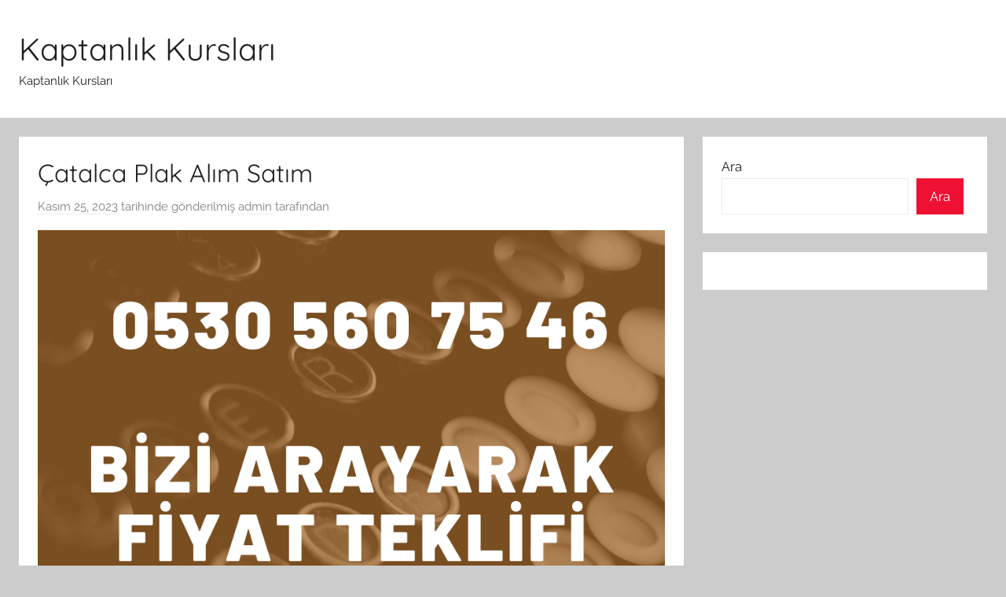

--- FILE ---
content_type: text/html; charset=UTF-8
request_url: https://kaptanlikkurslari.com.tr/catalca-plak-alim-satim/
body_size: 12097
content:
<!DOCTYPE html>
<html lang="tr">

<head>
<meta charset="UTF-8">
<meta name="viewport" content="width=device-width, initial-scale=1">
<link rel="profile" href="https://gmpg.org/xfn/11">

<title>Çatalca Plak Alım Satım &#8211; Kaptanlık Kursları</title>
<meta name='robots' content='max-image-preview:large' />
<link rel="alternate" type="application/rss+xml" title="Kaptanlık Kursları &raquo; akışı" href="https://kaptanlikkurslari.com.tr/feed/" />
<link rel="alternate" type="application/rss+xml" title="Kaptanlık Kursları &raquo; yorum akışı" href="https://kaptanlikkurslari.com.tr/comments/feed/" />
<link rel="alternate" title="oEmbed (JSON)" type="application/json+oembed" href="https://kaptanlikkurslari.com.tr/wp-json/oembed/1.0/embed?url=https%3A%2F%2Fkaptanlikkurslari.com.tr%2Fcatalca-plak-alim-satim%2F" />
<link rel="alternate" title="oEmbed (XML)" type="text/xml+oembed" href="https://kaptanlikkurslari.com.tr/wp-json/oembed/1.0/embed?url=https%3A%2F%2Fkaptanlikkurslari.com.tr%2Fcatalca-plak-alim-satim%2F&#038;format=xml" />
<style id='wp-img-auto-sizes-contain-inline-css' type='text/css'>
img:is([sizes=auto i],[sizes^="auto," i]){contain-intrinsic-size:3000px 1500px}
/*# sourceURL=wp-img-auto-sizes-contain-inline-css */
</style>
<link rel='stylesheet' id='donovan-theme-fonts-css' href='https://kaptanlikkurslari.com.tr/wp-content/fonts/a6d67fbe7fd3f1e514469534a9ae5713.css?ver=20201110' type='text/css' media='all' />
<style id='wp-emoji-styles-inline-css' type='text/css'>

	img.wp-smiley, img.emoji {
		display: inline !important;
		border: none !important;
		box-shadow: none !important;
		height: 1em !important;
		width: 1em !important;
		margin: 0 0.07em !important;
		vertical-align: -0.1em !important;
		background: none !important;
		padding: 0 !important;
	}
/*# sourceURL=wp-emoji-styles-inline-css */
</style>
<style id='wp-block-library-inline-css' type='text/css'>
:root{--wp-block-synced-color:#7a00df;--wp-block-synced-color--rgb:122,0,223;--wp-bound-block-color:var(--wp-block-synced-color);--wp-editor-canvas-background:#ddd;--wp-admin-theme-color:#007cba;--wp-admin-theme-color--rgb:0,124,186;--wp-admin-theme-color-darker-10:#006ba1;--wp-admin-theme-color-darker-10--rgb:0,107,160.5;--wp-admin-theme-color-darker-20:#005a87;--wp-admin-theme-color-darker-20--rgb:0,90,135;--wp-admin-border-width-focus:2px}@media (min-resolution:192dpi){:root{--wp-admin-border-width-focus:1.5px}}.wp-element-button{cursor:pointer}:root .has-very-light-gray-background-color{background-color:#eee}:root .has-very-dark-gray-background-color{background-color:#313131}:root .has-very-light-gray-color{color:#eee}:root .has-very-dark-gray-color{color:#313131}:root .has-vivid-green-cyan-to-vivid-cyan-blue-gradient-background{background:linear-gradient(135deg,#00d084,#0693e3)}:root .has-purple-crush-gradient-background{background:linear-gradient(135deg,#34e2e4,#4721fb 50%,#ab1dfe)}:root .has-hazy-dawn-gradient-background{background:linear-gradient(135deg,#faaca8,#dad0ec)}:root .has-subdued-olive-gradient-background{background:linear-gradient(135deg,#fafae1,#67a671)}:root .has-atomic-cream-gradient-background{background:linear-gradient(135deg,#fdd79a,#004a59)}:root .has-nightshade-gradient-background{background:linear-gradient(135deg,#330968,#31cdcf)}:root .has-midnight-gradient-background{background:linear-gradient(135deg,#020381,#2874fc)}:root{--wp--preset--font-size--normal:16px;--wp--preset--font-size--huge:42px}.has-regular-font-size{font-size:1em}.has-larger-font-size{font-size:2.625em}.has-normal-font-size{font-size:var(--wp--preset--font-size--normal)}.has-huge-font-size{font-size:var(--wp--preset--font-size--huge)}.has-text-align-center{text-align:center}.has-text-align-left{text-align:left}.has-text-align-right{text-align:right}.has-fit-text{white-space:nowrap!important}#end-resizable-editor-section{display:none}.aligncenter{clear:both}.items-justified-left{justify-content:flex-start}.items-justified-center{justify-content:center}.items-justified-right{justify-content:flex-end}.items-justified-space-between{justify-content:space-between}.screen-reader-text{border:0;clip-path:inset(50%);height:1px;margin:-1px;overflow:hidden;padding:0;position:absolute;width:1px;word-wrap:normal!important}.screen-reader-text:focus{background-color:#ddd;clip-path:none;color:#444;display:block;font-size:1em;height:auto;left:5px;line-height:normal;padding:15px 23px 14px;text-decoration:none;top:5px;width:auto;z-index:100000}html :where(.has-border-color){border-style:solid}html :where([style*=border-top-color]){border-top-style:solid}html :where([style*=border-right-color]){border-right-style:solid}html :where([style*=border-bottom-color]){border-bottom-style:solid}html :where([style*=border-left-color]){border-left-style:solid}html :where([style*=border-width]){border-style:solid}html :where([style*=border-top-width]){border-top-style:solid}html :where([style*=border-right-width]){border-right-style:solid}html :where([style*=border-bottom-width]){border-bottom-style:solid}html :where([style*=border-left-width]){border-left-style:solid}html :where(img[class*=wp-image-]){height:auto;max-width:100%}:where(figure){margin:0 0 1em}html :where(.is-position-sticky){--wp-admin--admin-bar--position-offset:var(--wp-admin--admin-bar--height,0px)}@media screen and (max-width:600px){html :where(.is-position-sticky){--wp-admin--admin-bar--position-offset:0px}}

/*# sourceURL=wp-block-library-inline-css */
</style><style id='wp-block-search-inline-css' type='text/css'>
.wp-block-search__button{margin-left:10px;word-break:normal}.wp-block-search__button.has-icon{line-height:0}.wp-block-search__button svg{height:1.25em;min-height:24px;min-width:24px;width:1.25em;fill:currentColor;vertical-align:text-bottom}:where(.wp-block-search__button){border:1px solid #ccc;padding:6px 10px}.wp-block-search__inside-wrapper{display:flex;flex:auto;flex-wrap:nowrap;max-width:100%}.wp-block-search__label{width:100%}.wp-block-search.wp-block-search__button-only .wp-block-search__button{box-sizing:border-box;display:flex;flex-shrink:0;justify-content:center;margin-left:0;max-width:100%}.wp-block-search.wp-block-search__button-only .wp-block-search__inside-wrapper{min-width:0!important;transition-property:width}.wp-block-search.wp-block-search__button-only .wp-block-search__input{flex-basis:100%;transition-duration:.3s}.wp-block-search.wp-block-search__button-only.wp-block-search__searchfield-hidden,.wp-block-search.wp-block-search__button-only.wp-block-search__searchfield-hidden .wp-block-search__inside-wrapper{overflow:hidden}.wp-block-search.wp-block-search__button-only.wp-block-search__searchfield-hidden .wp-block-search__input{border-left-width:0!important;border-right-width:0!important;flex-basis:0;flex-grow:0;margin:0;min-width:0!important;padding-left:0!important;padding-right:0!important;width:0!important}:where(.wp-block-search__input){appearance:none;border:1px solid #949494;flex-grow:1;font-family:inherit;font-size:inherit;font-style:inherit;font-weight:inherit;letter-spacing:inherit;line-height:inherit;margin-left:0;margin-right:0;min-width:3rem;padding:8px;text-decoration:unset!important;text-transform:inherit}:where(.wp-block-search__button-inside .wp-block-search__inside-wrapper){background-color:#fff;border:1px solid #949494;box-sizing:border-box;padding:4px}:where(.wp-block-search__button-inside .wp-block-search__inside-wrapper) .wp-block-search__input{border:none;border-radius:0;padding:0 4px}:where(.wp-block-search__button-inside .wp-block-search__inside-wrapper) .wp-block-search__input:focus{outline:none}:where(.wp-block-search__button-inside .wp-block-search__inside-wrapper) :where(.wp-block-search__button){padding:4px 8px}.wp-block-search.aligncenter .wp-block-search__inside-wrapper{margin:auto}.wp-block[data-align=right] .wp-block-search.wp-block-search__button-only .wp-block-search__inside-wrapper{float:right}
/*# sourceURL=https://kaptanlikkurslari.com.tr/wp-includes/blocks/search/style.min.css */
</style>
<style id='global-styles-inline-css' type='text/css'>
:root{--wp--preset--aspect-ratio--square: 1;--wp--preset--aspect-ratio--4-3: 4/3;--wp--preset--aspect-ratio--3-4: 3/4;--wp--preset--aspect-ratio--3-2: 3/2;--wp--preset--aspect-ratio--2-3: 2/3;--wp--preset--aspect-ratio--16-9: 16/9;--wp--preset--aspect-ratio--9-16: 9/16;--wp--preset--color--black: #000000;--wp--preset--color--cyan-bluish-gray: #abb8c3;--wp--preset--color--white: #ffffff;--wp--preset--color--pale-pink: #f78da7;--wp--preset--color--vivid-red: #cf2e2e;--wp--preset--color--luminous-vivid-orange: #ff6900;--wp--preset--color--luminous-vivid-amber: #fcb900;--wp--preset--color--light-green-cyan: #7bdcb5;--wp--preset--color--vivid-green-cyan: #00d084;--wp--preset--color--pale-cyan-blue: #8ed1fc;--wp--preset--color--vivid-cyan-blue: #0693e3;--wp--preset--color--vivid-purple: #9b51e0;--wp--preset--color--primary: #ee1133;--wp--preset--color--secondary: #d5001a;--wp--preset--color--tertiary: #bb0000;--wp--preset--color--accent: #1153ee;--wp--preset--color--highlight: #eedc11;--wp--preset--color--light-gray: #f2f2f2;--wp--preset--color--gray: #666666;--wp--preset--color--dark-gray: #202020;--wp--preset--gradient--vivid-cyan-blue-to-vivid-purple: linear-gradient(135deg,rgb(6,147,227) 0%,rgb(155,81,224) 100%);--wp--preset--gradient--light-green-cyan-to-vivid-green-cyan: linear-gradient(135deg,rgb(122,220,180) 0%,rgb(0,208,130) 100%);--wp--preset--gradient--luminous-vivid-amber-to-luminous-vivid-orange: linear-gradient(135deg,rgb(252,185,0) 0%,rgb(255,105,0) 100%);--wp--preset--gradient--luminous-vivid-orange-to-vivid-red: linear-gradient(135deg,rgb(255,105,0) 0%,rgb(207,46,46) 100%);--wp--preset--gradient--very-light-gray-to-cyan-bluish-gray: linear-gradient(135deg,rgb(238,238,238) 0%,rgb(169,184,195) 100%);--wp--preset--gradient--cool-to-warm-spectrum: linear-gradient(135deg,rgb(74,234,220) 0%,rgb(151,120,209) 20%,rgb(207,42,186) 40%,rgb(238,44,130) 60%,rgb(251,105,98) 80%,rgb(254,248,76) 100%);--wp--preset--gradient--blush-light-purple: linear-gradient(135deg,rgb(255,206,236) 0%,rgb(152,150,240) 100%);--wp--preset--gradient--blush-bordeaux: linear-gradient(135deg,rgb(254,205,165) 0%,rgb(254,45,45) 50%,rgb(107,0,62) 100%);--wp--preset--gradient--luminous-dusk: linear-gradient(135deg,rgb(255,203,112) 0%,rgb(199,81,192) 50%,rgb(65,88,208) 100%);--wp--preset--gradient--pale-ocean: linear-gradient(135deg,rgb(255,245,203) 0%,rgb(182,227,212) 50%,rgb(51,167,181) 100%);--wp--preset--gradient--electric-grass: linear-gradient(135deg,rgb(202,248,128) 0%,rgb(113,206,126) 100%);--wp--preset--gradient--midnight: linear-gradient(135deg,rgb(2,3,129) 0%,rgb(40,116,252) 100%);--wp--preset--font-size--small: 13px;--wp--preset--font-size--medium: 20px;--wp--preset--font-size--large: 36px;--wp--preset--font-size--x-large: 42px;--wp--preset--spacing--20: 0.44rem;--wp--preset--spacing--30: 0.67rem;--wp--preset--spacing--40: 1rem;--wp--preset--spacing--50: 1.5rem;--wp--preset--spacing--60: 2.25rem;--wp--preset--spacing--70: 3.38rem;--wp--preset--spacing--80: 5.06rem;--wp--preset--shadow--natural: 6px 6px 9px rgba(0, 0, 0, 0.2);--wp--preset--shadow--deep: 12px 12px 50px rgba(0, 0, 0, 0.4);--wp--preset--shadow--sharp: 6px 6px 0px rgba(0, 0, 0, 0.2);--wp--preset--shadow--outlined: 6px 6px 0px -3px rgb(255, 255, 255), 6px 6px rgb(0, 0, 0);--wp--preset--shadow--crisp: 6px 6px 0px rgb(0, 0, 0);}:where(.is-layout-flex){gap: 0.5em;}:where(.is-layout-grid){gap: 0.5em;}body .is-layout-flex{display: flex;}.is-layout-flex{flex-wrap: wrap;align-items: center;}.is-layout-flex > :is(*, div){margin: 0;}body .is-layout-grid{display: grid;}.is-layout-grid > :is(*, div){margin: 0;}:where(.wp-block-columns.is-layout-flex){gap: 2em;}:where(.wp-block-columns.is-layout-grid){gap: 2em;}:where(.wp-block-post-template.is-layout-flex){gap: 1.25em;}:where(.wp-block-post-template.is-layout-grid){gap: 1.25em;}.has-black-color{color: var(--wp--preset--color--black) !important;}.has-cyan-bluish-gray-color{color: var(--wp--preset--color--cyan-bluish-gray) !important;}.has-white-color{color: var(--wp--preset--color--white) !important;}.has-pale-pink-color{color: var(--wp--preset--color--pale-pink) !important;}.has-vivid-red-color{color: var(--wp--preset--color--vivid-red) !important;}.has-luminous-vivid-orange-color{color: var(--wp--preset--color--luminous-vivid-orange) !important;}.has-luminous-vivid-amber-color{color: var(--wp--preset--color--luminous-vivid-amber) !important;}.has-light-green-cyan-color{color: var(--wp--preset--color--light-green-cyan) !important;}.has-vivid-green-cyan-color{color: var(--wp--preset--color--vivid-green-cyan) !important;}.has-pale-cyan-blue-color{color: var(--wp--preset--color--pale-cyan-blue) !important;}.has-vivid-cyan-blue-color{color: var(--wp--preset--color--vivid-cyan-blue) !important;}.has-vivid-purple-color{color: var(--wp--preset--color--vivid-purple) !important;}.has-black-background-color{background-color: var(--wp--preset--color--black) !important;}.has-cyan-bluish-gray-background-color{background-color: var(--wp--preset--color--cyan-bluish-gray) !important;}.has-white-background-color{background-color: var(--wp--preset--color--white) !important;}.has-pale-pink-background-color{background-color: var(--wp--preset--color--pale-pink) !important;}.has-vivid-red-background-color{background-color: var(--wp--preset--color--vivid-red) !important;}.has-luminous-vivid-orange-background-color{background-color: var(--wp--preset--color--luminous-vivid-orange) !important;}.has-luminous-vivid-amber-background-color{background-color: var(--wp--preset--color--luminous-vivid-amber) !important;}.has-light-green-cyan-background-color{background-color: var(--wp--preset--color--light-green-cyan) !important;}.has-vivid-green-cyan-background-color{background-color: var(--wp--preset--color--vivid-green-cyan) !important;}.has-pale-cyan-blue-background-color{background-color: var(--wp--preset--color--pale-cyan-blue) !important;}.has-vivid-cyan-blue-background-color{background-color: var(--wp--preset--color--vivid-cyan-blue) !important;}.has-vivid-purple-background-color{background-color: var(--wp--preset--color--vivid-purple) !important;}.has-black-border-color{border-color: var(--wp--preset--color--black) !important;}.has-cyan-bluish-gray-border-color{border-color: var(--wp--preset--color--cyan-bluish-gray) !important;}.has-white-border-color{border-color: var(--wp--preset--color--white) !important;}.has-pale-pink-border-color{border-color: var(--wp--preset--color--pale-pink) !important;}.has-vivid-red-border-color{border-color: var(--wp--preset--color--vivid-red) !important;}.has-luminous-vivid-orange-border-color{border-color: var(--wp--preset--color--luminous-vivid-orange) !important;}.has-luminous-vivid-amber-border-color{border-color: var(--wp--preset--color--luminous-vivid-amber) !important;}.has-light-green-cyan-border-color{border-color: var(--wp--preset--color--light-green-cyan) !important;}.has-vivid-green-cyan-border-color{border-color: var(--wp--preset--color--vivid-green-cyan) !important;}.has-pale-cyan-blue-border-color{border-color: var(--wp--preset--color--pale-cyan-blue) !important;}.has-vivid-cyan-blue-border-color{border-color: var(--wp--preset--color--vivid-cyan-blue) !important;}.has-vivid-purple-border-color{border-color: var(--wp--preset--color--vivid-purple) !important;}.has-vivid-cyan-blue-to-vivid-purple-gradient-background{background: var(--wp--preset--gradient--vivid-cyan-blue-to-vivid-purple) !important;}.has-light-green-cyan-to-vivid-green-cyan-gradient-background{background: var(--wp--preset--gradient--light-green-cyan-to-vivid-green-cyan) !important;}.has-luminous-vivid-amber-to-luminous-vivid-orange-gradient-background{background: var(--wp--preset--gradient--luminous-vivid-amber-to-luminous-vivid-orange) !important;}.has-luminous-vivid-orange-to-vivid-red-gradient-background{background: var(--wp--preset--gradient--luminous-vivid-orange-to-vivid-red) !important;}.has-very-light-gray-to-cyan-bluish-gray-gradient-background{background: var(--wp--preset--gradient--very-light-gray-to-cyan-bluish-gray) !important;}.has-cool-to-warm-spectrum-gradient-background{background: var(--wp--preset--gradient--cool-to-warm-spectrum) !important;}.has-blush-light-purple-gradient-background{background: var(--wp--preset--gradient--blush-light-purple) !important;}.has-blush-bordeaux-gradient-background{background: var(--wp--preset--gradient--blush-bordeaux) !important;}.has-luminous-dusk-gradient-background{background: var(--wp--preset--gradient--luminous-dusk) !important;}.has-pale-ocean-gradient-background{background: var(--wp--preset--gradient--pale-ocean) !important;}.has-electric-grass-gradient-background{background: var(--wp--preset--gradient--electric-grass) !important;}.has-midnight-gradient-background{background: var(--wp--preset--gradient--midnight) !important;}.has-small-font-size{font-size: var(--wp--preset--font-size--small) !important;}.has-medium-font-size{font-size: var(--wp--preset--font-size--medium) !important;}.has-large-font-size{font-size: var(--wp--preset--font-size--large) !important;}.has-x-large-font-size{font-size: var(--wp--preset--font-size--x-large) !important;}
/*# sourceURL=global-styles-inline-css */
</style>

<style id='classic-theme-styles-inline-css' type='text/css'>
/*! This file is auto-generated */
.wp-block-button__link{color:#fff;background-color:#32373c;border-radius:9999px;box-shadow:none;text-decoration:none;padding:calc(.667em + 2px) calc(1.333em + 2px);font-size:1.125em}.wp-block-file__button{background:#32373c;color:#fff;text-decoration:none}
/*# sourceURL=/wp-includes/css/classic-themes.min.css */
</style>
<link rel='stylesheet' id='donovan-stylesheet-css' href='https://kaptanlikkurslari.com.tr/wp-content/themes/donovan/style.css?ver=1.9.1' type='text/css' media='all' />
<script type="text/javascript" src="https://kaptanlikkurslari.com.tr/wp-content/themes/donovan/assets/js/svgxuse.min.js?ver=1.2.6" id="svgxuse-js"></script>
<link rel="https://api.w.org/" href="https://kaptanlikkurslari.com.tr/wp-json/" /><link rel="alternate" title="JSON" type="application/json" href="https://kaptanlikkurslari.com.tr/wp-json/wp/v2/posts/38" /><link rel="canonical" href="https://kaptanlikkurslari.com.tr/catalca-plak-alim-satim/" />
<link rel='shortlink' href='https://kaptanlikkurslari.com.tr/?p=38' />
</head>

<body class="wp-singular post-template-default single single-post postid-38 single-format-standard wp-embed-responsive wp-theme-donovan blog-grid-layout">

	<div id="page" class="site">
		<a class="skip-link screen-reader-text" href="#content">İçeriğe atla</a>

		
		
		<header id="masthead" class="site-header clearfix" role="banner">

			<div class="header-main container clearfix">

				<div id="logo" class="site-branding clearfix">

										
			<p class="site-title"><a href="https://kaptanlikkurslari.com.tr/" rel="home">Kaptanlık Kursları</a></p>

							
			<p class="site-description">Kaptanlık Kursları</p>

			
				</div><!-- .site-branding -->

				
			</div><!-- .header-main -->

			


			
			
		</header><!-- #masthead -->

		
		<div id="content" class="site-content container">

			
	<div id="primary" class="content-area">
		<main id="main" class="site-main">

		
<article id="post-38" class="post-38 post type-post status-publish format-standard hentry category-uncategorized comments-off">

	
			<div class="post-image">
							</div>

			
	<div class="post-content">

		<header class="entry-header">

			<h1 class="entry-title">Çatalca Plak Alım Satım</h1>
			<div class="entry-meta post-details"><span class="posted-on meta-date"><a href="https://kaptanlikkurslari.com.tr/catalca-plak-alim-satim/" rel="bookmark"><time class="entry-date published updated" datetime="2023-11-25T08:13:43+00:00">Kasım 25, 2023</time></a> tarihinde gönderilmiş</span><span class="posted-by meta-author"> <span class="author vcard"><a class="url fn n" href="https://kaptanlikkurslari.com.tr/author/adwod/" title="admin tarafından yazılmış tüm yazıları görüntüle" rel="author">admin</a></span> tarafından</span></div>
		</header><!-- .entry-header -->

		<div class="entry-content clearfix">

			<p><a href="https://antikaalanlar.com.tr/"><img fetchpriority="high" decoding="async" class="alignnone size-full" src="https://antikaalanlar.com.tr/wp-content/uploads/2023/06/Typewriter-Antique-Garage-Sale-Facebook-Post.png" width="940" height="788" /></a></p>
<p>Çatalca plak alım satım işlemleri, araç sahiplerinin plakalarını değiştirmek veya araçlarını satmak istediklerinde başvurdukları bir hizmettir. Bu işlemle birlikte araç sahipleri, mevcut plakalarını elden çıkarırken yeni bir plaka satın alabilirler. Çatalca, İstanbul&#39;un bir ilçesi olup, burada plakalı araçların ticareti oldukça canlıdır.</p>
<p>Plakalar, araçların kimlik kartları olarak düşünülebilir. Araç sahipleri için önemli bir unsur olan plakalar, bazen kişisel tercihleri yansıtırken bazen de belirli anlamlar taşıyabilir. Bu nedenle, plakaların alım satımı sürecinde dikkatli ve güvenilir bir yaklaşım gerekmektedir.</p>
<p>Çatalca&#39;da plakalı araç alım satımıyla ilgilenen profesyonel satıcılar bulunmaktadır. Bu satıcılar, kaliteli ve güvenilir plaka seçenekleri sunarak müşterilerinin ihtiyaçlarını karşılamayı amaçlarlar. Müşteriler, araçlarına uygun plakaları seçerken genellikle belirli kriterleri göz önünde bulundururlar. Örneğin, kişiselleştirilmiş bir plaka isteyenler kendi isimlerini veya önem verdikleri bir kelimeyi içeren plakaları tercih edebilirler.</p>
<p>Çatalca plak alım satım işlemlerinde, müşterilerin ihtiyaçlarına yönelik çeşitli seçenekler bulunmaktadır. Buna ek olarak, plakaların fiyatları da çeşitlilik gösterebilir. Araç sahipleri, bütçelerine uygun olan ve araçlarının tarzını yansıtan bir plaka seçebilirler.</p>
<p>Plakalı araç alım satımı sürecinde, müşterilerin güvenilir ve lisanslı satıcılara başvurması önemlidir. Bu sayede, plakaların hukuki açıdan geçerli ve sorunsuz olduğundan emin olunabilir. Ayrıca, plaka değişimi veya satışı sırasında resmi prosedürlerin tamamlanması gerekmektedir.</p>
<p>Çatalca&#39;da plakalı araç alım satımı, araç sahiplerinin plakalarını değiştirmeleri veya araçlarını satmaları için bir fırsat sunmaktadır. Müşteriler, ihtiyaçlarına uygun plaka seçeneklerini değerlendirirken güvenilir satıcılardan destek almalı ve resmi prosedürleri takip etmelidirler.</p>
<h2>Çatalca&#8217;da Plak Tutkunları: Nadir Parçaları Kovalayanların Hikayesi</h2>
<p>Çatalca, İstanbul&#39;un tarih dolu ilçelerinden biri olarak bilinirken, son yıllarda müzikseverlerin ve plak tutkunlarının dikkatini çekmeye başladı. Bu küçük ilçe, nadir plak parçalarını bulmak için şehir dışından gelen koleksiyonerlerin uğrak noktası haline geldi. İşte, Çatalca&#39;da plak tutkunları arasında yer alan birkaç hikaye.</p>
<p>Plak tutkunları, kaybolan sesleri yeniden canlandıran ve geçmişin içinde nostaljik bir yolculuğa çıkaran nadir plak parçalarına olan tutkularıyla tanınır. Çatalca&#39;nın sakin sokaklarında gezerken, eski dükkanların vitrinlerinde göz alıcı bir şekilde sergilenen bu plaklar, izleyicileri zamanda geriye götürür.</p>
<p>Birçoğu aylarca süren titiz araştırmalar yapıp, elde edebilecekleri en özel plakları bulmak için saatlerce yol kat ediyor. İlçede yer alan antika dükkanları ve pazarlardaki satıcılara ulaşmak için günlerini harcayan bu tutkunlar, aradıkları mücevherleri bulduklarında adeta bir hazinelerini keşfetmiş gibi sevinç duyuyor.</p>
<p>Çatalca&#39;nın plak tutkunları, sadece müzikle ilgilenmekle kalmayıp, tarihin tozlu sayfalarını da keşfetmeyi seviyor. Her bir plak, geçmişin bir anısını taşırken, koleksiyonerler de bu anılara dokunmanın heyecanını yaşıyor. Nadir parçaları bulmak için yaptıkları sabırlı araştırmalar, onlara unutulmuş şarkıları, kaybolmuş melodileri ve duygusal hikayeleri geri getirme fırsatı veriyor.</p>
<p>Bu tutkunların hedefi, sadece plakları toplamakla sınırlı değil. Onlar, müziğin ve sanatın gücünü insanlarla paylaşmanın önemini biliyor. Sık sık düzenlenen etkinliklerde, plakların sesiyle bir araya gelen bu tutkunlar, diğer müzikseverlerle deneyimlerini ve hikayelerini paylaşarak, yeni dostluklar kuruyor.</p>
<p>Çatalca&#39;daki plak tutkunları, nadir parçaları kovalayarak geçmişi günümüze taşıyan birer köprü olma misyonunu üstleniyor. Bu tutkulu koleksiyonerler, müziği, tarihi ve insan hikayelerini aynı anda yaşatarak, Çatalca&#39;yı bir plak cennetine dönüştürüyor. İlçenin sakin sokaklarında dolaşırken, onların tutkusu ve arayışıyla karşılaşmak, ziyaretçilere unutulmaz bir deneyim sunuyor.</p>
<h2>Plak Sevgisi Çatalca&#8217;yı Sardı: İlginç İsimler ve Değerli Albümler</h2>
<p>Çatalca, müzikseverlerin plak koleksiyonlarına olan ilgilerinin artmasıyla birlikte hareketli bir döneme girdi. Bu şirin ilçe, sadece müziğe duyulan tutkunun bir yansıması olmanın ötesine geçerek, ilginç isimleri ve değerli albümleriyle adından söz ettirmeye başladı. Plak sevenler için Çatalca, aradıkları eşsiz parçaları bulabilecekleri bir cennet haline geldi.</p>
<p>Plak meraklıları, Çatalca&#39;nın çeşitli plak dükkanlarında büyülendirici bir deneyim yaşayabilirler. Bu dükkanlar, geniş bir müzik yelpazesini kapsayan ve her zevke hitap eden albümlerle doludur. Burada, hem klasikleri bulabilir hem de nadir bulunan plakları keşfedebilirsiniz. Özellikle 70&#39;ler ve 80&#39;lerin unutulmaz müzikleri, Çatalca plak dükkanlarının raflarını süsleyen değerli koleksiyonlar arasında yer alıyor.</p>
<p>İlginç isimleri olan plaklar da Çatalca&#39;da büyük ilgi görüyor. Bazıları bu plakları sadece isimleri için satın alsa da, içerisindeki müzik kalitesi ve benzersiz tarzlar da büyük bir cazibe oluşturuyor. &quot;Uçan Şapka&quot; veya &quot;Gökyüzü Rüyası&quot; gibi sıra dışı isimler, plak koleksiyoncularının gözdesi haline geldi. Bu ilginç isimler, plakların içerisindeki müzik deneyimini daha da heyecan verici hale getiriyor ve benzersiz bir yaklaşım sunuyor.</p>
<p>Çatalca&#39;nın plak tutkunları için önemli bir merkez haline gelmesinin ardında yatan nedenlerden biri, albümlerin taşıdığı değeri anlama isteği. Plaklar, sadece müzik dinlemenin ötesinde bir deneyim sunar. Bir plak çalmadan önce, onu dikkatlice çıkarır, temizler ve iğneyi yerleştirirsiniz. Bu ritüel, müziği daha da değerli kılar ve dinleme deneyimini özel bir hale getirir.</p>
<p>Çatalca&#39;da plak sevgisi giderek yayılıyor ve müzikseverler için vazgeçilmez bir noktaya dönüşüyor. İlginç isimleri ve değerli albümleriyle bu ilçe, plak koleksiyoncularının kalbini çalmayı başarıyor. Çatalca&#39;yı ziyaret eden herkes, kendi müzik yolculuğunda eşsiz bir deneyim yaşama fırsatına sahip olacak.</p>
<h2>Müzik Tarihinde Kaybolan Hazineler: Çatalca&#8217;da Bulunan Unutulmuş Plaklar</h2>
<p>Çatalca, İstanbul&#39;un göz alıcı manzarasının yanı sıra müzik tarihine dair unutulmaz bir hazine barındırıyor. Bu gizemli yerde, yıllar önce kaybolmuş ve unutulmuş plaklardan oluşan bir koleksiyon bulunuyor. Bu plaklar, zamanda kaybolmuş melodileri ve geçmişin ruhunu yeniden canlandırarak müzik tutkunlarına büyüleyici bir yolculuk sunuyor.</p>
<p>Çatalca&#39;nın unutulmuş plaklar koleksiyonu, 20. yüzyılın ilk yarısında popüler olan çeşitli müzik türlerinin izlerini taşıyor. Jazz, blues, klasik, halk müziği ve daha pek çok tarza ait plaklar, zengin bir ses dünyasını gün yüzüne çıkarıyor. Bunlar, o dönemin eşsiz sanatçılarının performanslarını içeriyor ve dinleyiciye zamanın büyülü atmosferini hissettiriyor.</p>
<p>Bu kayıpların nasıl ortaya çıktığı ise oldukça ilginç bir hikaye. Yıllar boyunca unutulmuş ve terkedilmiş bir evde keşfedilen bu plaklar, eski bir koleksiyoncu tarafından toplanmış ve zamanla unutulmuş. Onlarca yıl boyunca tozlu raflarda saklı kalan bu müzik hazineleri, tesadüfi bir şekilde gün ışığına çıkarıldı. Bu keşif, müzikseverlerin heyecanını ve merakını tetikledi.</p>
<p>Çatalca&#39;daki unutulmuş plaklar koleksiyonu, müzik tarihine dair nadir kayıtları barındırmasıyla da dikkat çekiyor. Bu plaklardan bazıları, efsanevi sanatçıların ilk kayıtlarını içeriyor ve onların müzikal evrimlerini takip etmek için benzersiz bir fırsat sunuyor. Aynı zamanda o döneme ait sosyal ve kültürel değişimlere ışık tutarak, müziğin toplum üzerindeki etkisini anlamamızı sağlıyor.</p>
<p>Bu unutulmuş plaklar koleksiyonu, müzik araştırmacıları, koleksiyoncular ve müzikseverler arasında büyük bir ilgi uyandırdı. Çünkü bu kaybolan hazineler, geçmişi günümüze taşıyan önemli birer puzzle parçası niteliğinde. Onları dinlemek, geçmişin seslerine kulak vermek demek. Bu koleksiyon, müzikseverlerin melodilere duydukları özlemin bir ifadesi haline geldi.</p>
<p>Çatalca&#39;da bulunan unutulmuş plaklar, müzik tarihindeki kaybolan hazineleri yeniden keşfetmek ve onları gelecek nesillere aktarmak adına önemli bir kaynak. Bu plaklar, müzik tutkunlarının geçmişle bağ kurmasını sağlayarak, zamanda yolculuk yapmanın keyfini yaşatıyor. Sessizliklerini bozmak için bekleyen bu plaklar, müziğin gücünü hatırlatıyor ve unutulmuş bir dönemin melodilerini tekrar hayata döndürüyor.</p>
<h2>Sesli Geçmişe Yolculuk: Çatalca&#8217;daki Plak Mağazalarının Gizli Hikayeleri</h2>
<p>Çatalca, İstanbul&#39;un tarihi ve kültürel zenginliklerinden biri olarak öne çıkıyor. Bu şirin ilçe, sadece doğal güzellikleriyle değil, aynı zamanda geçmişten günümüze taşıdığı önemli miraslarıyla da dikkat çekiyor. Bu makalede, Çatalca&#39;da yer alan plak mağazalarının gizli hikayelerine ses vereceğiz.</p>
<p>Plaklar, zamanın tanığıdır ve nostaljiyle dolu anılara ev sahipliği yapar. Çatalca&#39;daki plak mağazaları ise bu eşsiz deneyimi yaşamak isteyenler için kusursuz bir mekandır. Bu mağazalarda dolaşırken, geçmişe yapılan bir yolculuğa çıkmanız kaçınılmaz olacaktır.</p>
<p>Her bir plak, kendine özgü bir hikayeyi temsil eder. Çatalca&#39;daki plak mağazalarında bulunan eski kayıtlar arasında Türk Sanat Müziği&#39;nin unutulmaz isimleri, cazın derinliklerine dalan melodiler ve rock müziğin asi ruhunu yansıtan şarkılar yer alır. Bu plaklardan bazıları, belki de ilk kez bir plakçı dükkânından çıkarak kulaklara ulaşmıştır.</p>
<p>Çatalca&#39;daki plak mağazalarının gizli hikayeleri, sadece müzikle sınırlı kalmaz. Bu mağazalarda çalışan tutkulu müzikseverlerin yaşadığı anılar ve deneyimler de bu mekanların ruhunu şekillendirir. Müşterilerle yapılan sohbetler, yeni keşfedilen bir albümün heyecanıyla dolu anlar ve unutulmaz konser anıları, her bir plak mağazasına ayrı bir renk katar.</p>
<p>Çatalca&#39;da plak mağazalarını ziyaret etmek, nostaljiye doygunluğun yanı sıra kültürel bir mirasa da tanıklık etmek anlamına gelir. Bu mağazalar, geçmişin izlerini günümüze taşıyan canlı birer müze gibidir. Plakları karıştırırken, zamanın akışını durdurup sesli bir yolculuğa çıkarsınız ve her bir notada yeniden hayat bulan eski zamanların ruhunu hissedersiniz.</p>
<p>Sesli geçmişe yolculuk: Çatalca&#39;daki plak mağazalarının gizli hikayeleri, müzikseverlerin ve nostalji tutkunlarının kaçırmaması gereken bir deneyimdir. Bu şirin ilçe, plak koleksiyonerleri için vazgeçilmez bir durak olarak ön plana çıkar. Siz de Çatalca&#39;yı ziyaret edin, plak mağazalarının kapısını açın ve geçmişin melodilerine kulak verin. Eşsiz bir deneyim sizi bekliyor!</p>

			
		</div><!-- .entry-content -->

		
	</div><!-- .post-content -->

	<footer class="entry-footer post-details">
		<div class="entry-categories"> <svg class="icon icon-category" aria-hidden="true" role="img"> <use xlink:href="https://kaptanlikkurslari.com.tr/wp-content/themes/donovan/assets/icons/genericons-neue.svg#category"></use> </svg><a href="https://kaptanlikkurslari.com.tr/category/uncategorized/" rel="category tag">Uncategorized</a></div>	</footer><!-- .entry-footer -->

</article>

	<nav class="navigation post-navigation" aria-label="Yazılar">
		<h2 class="screen-reader-text">Yazı gezinmesi</h2>
		<div class="nav-links"><div class="nav-previous"><a href="https://kaptanlikkurslari.com.tr/supplement-sporcu-besinleri-cesitleri/" rel="prev"><span class="nav-link-text">Önceki yazı</span><h3 class="entry-title">Supplement Sporcu Besinleri Çeşitleri</h3></a></div><div class="nav-next"><a href="https://kaptanlikkurslari.com.tr/503-service-unavailable-the-server-is-temporarily-busy-try-again-later/" rel="next"><span class="nav-link-text">Sonraki yazı</span><h3 class="entry-title">503 Service Unavailable The server is temporarily busy, try again later!</h3></a></div></div>
	</nav>
		</main><!-- #main -->
	</div><!-- #primary -->


	<section id="secondary" class="sidebar widget-area clearfix" role="complementary">

		<section id="block-2" class="widget widget_block widget_search"><form role="search" method="get" action="https://kaptanlikkurslari.com.tr/" class="wp-block-search__button-outside wp-block-search__text-button wp-block-search"    ><label class="wp-block-search__label" for="wp-block-search__input-1" >Ara</label><div class="wp-block-search__inside-wrapper" ><input class="wp-block-search__input" id="wp-block-search__input-1" placeholder="" value="" type="search" name="s" required /><button aria-label="Ara" class="wp-block-search__button wp-element-button" type="submit" >Ara</button></div></form></section><section id="block-8" class="widget widget_block"></section>
	</section><!-- #secondary -->


	</div><!-- #content -->

	
	<div id="footer" class="footer-wrap">

		<footer id="colophon" class="site-footer container clearfix" role="contentinfo">

			
			<div id="footer-line" class="site-info">
								
		<span class="credit-link">
			WordPress Theme: Donovan by ThemeZee.		</span>

					</div><!-- .site-info -->

		</footer><!-- #colophon -->

	</div>

</div><!-- #page -->

<script type="speculationrules">
{"prefetch":[{"source":"document","where":{"and":[{"href_matches":"/*"},{"not":{"href_matches":["/wp-*.php","/wp-admin/*","/wp-content/uploads/*","/wp-content/*","/wp-content/plugins/*","/wp-content/themes/donovan/*","/*\\?(.+)"]}},{"not":{"selector_matches":"a[rel~=\"nofollow\"]"}},{"not":{"selector_matches":".no-prefetch, .no-prefetch a"}}]},"eagerness":"conservative"}]}
</script>
<script id="wp-emoji-settings" type="application/json">
{"baseUrl":"https://s.w.org/images/core/emoji/17.0.2/72x72/","ext":".png","svgUrl":"https://s.w.org/images/core/emoji/17.0.2/svg/","svgExt":".svg","source":{"concatemoji":"https://kaptanlikkurslari.com.tr/wp-includes/js/wp-emoji-release.min.js?ver=6.9"}}
</script>
<script type="module">
/* <![CDATA[ */
/*! This file is auto-generated */
const a=JSON.parse(document.getElementById("wp-emoji-settings").textContent),o=(window._wpemojiSettings=a,"wpEmojiSettingsSupports"),s=["flag","emoji"];function i(e){try{var t={supportTests:e,timestamp:(new Date).valueOf()};sessionStorage.setItem(o,JSON.stringify(t))}catch(e){}}function c(e,t,n){e.clearRect(0,0,e.canvas.width,e.canvas.height),e.fillText(t,0,0);t=new Uint32Array(e.getImageData(0,0,e.canvas.width,e.canvas.height).data);e.clearRect(0,0,e.canvas.width,e.canvas.height),e.fillText(n,0,0);const a=new Uint32Array(e.getImageData(0,0,e.canvas.width,e.canvas.height).data);return t.every((e,t)=>e===a[t])}function p(e,t){e.clearRect(0,0,e.canvas.width,e.canvas.height),e.fillText(t,0,0);var n=e.getImageData(16,16,1,1);for(let e=0;e<n.data.length;e++)if(0!==n.data[e])return!1;return!0}function u(e,t,n,a){switch(t){case"flag":return n(e,"\ud83c\udff3\ufe0f\u200d\u26a7\ufe0f","\ud83c\udff3\ufe0f\u200b\u26a7\ufe0f")?!1:!n(e,"\ud83c\udde8\ud83c\uddf6","\ud83c\udde8\u200b\ud83c\uddf6")&&!n(e,"\ud83c\udff4\udb40\udc67\udb40\udc62\udb40\udc65\udb40\udc6e\udb40\udc67\udb40\udc7f","\ud83c\udff4\u200b\udb40\udc67\u200b\udb40\udc62\u200b\udb40\udc65\u200b\udb40\udc6e\u200b\udb40\udc67\u200b\udb40\udc7f");case"emoji":return!a(e,"\ud83e\u1fac8")}return!1}function f(e,t,n,a){let r;const o=(r="undefined"!=typeof WorkerGlobalScope&&self instanceof WorkerGlobalScope?new OffscreenCanvas(300,150):document.createElement("canvas")).getContext("2d",{willReadFrequently:!0}),s=(o.textBaseline="top",o.font="600 32px Arial",{});return e.forEach(e=>{s[e]=t(o,e,n,a)}),s}function r(e){var t=document.createElement("script");t.src=e,t.defer=!0,document.head.appendChild(t)}a.supports={everything:!0,everythingExceptFlag:!0},new Promise(t=>{let n=function(){try{var e=JSON.parse(sessionStorage.getItem(o));if("object"==typeof e&&"number"==typeof e.timestamp&&(new Date).valueOf()<e.timestamp+604800&&"object"==typeof e.supportTests)return e.supportTests}catch(e){}return null}();if(!n){if("undefined"!=typeof Worker&&"undefined"!=typeof OffscreenCanvas&&"undefined"!=typeof URL&&URL.createObjectURL&&"undefined"!=typeof Blob)try{var e="postMessage("+f.toString()+"("+[JSON.stringify(s),u.toString(),c.toString(),p.toString()].join(",")+"));",a=new Blob([e],{type:"text/javascript"});const r=new Worker(URL.createObjectURL(a),{name:"wpTestEmojiSupports"});return void(r.onmessage=e=>{i(n=e.data),r.terminate(),t(n)})}catch(e){}i(n=f(s,u,c,p))}t(n)}).then(e=>{for(const n in e)a.supports[n]=e[n],a.supports.everything=a.supports.everything&&a.supports[n],"flag"!==n&&(a.supports.everythingExceptFlag=a.supports.everythingExceptFlag&&a.supports[n]);var t;a.supports.everythingExceptFlag=a.supports.everythingExceptFlag&&!a.supports.flag,a.supports.everything||((t=a.source||{}).concatemoji?r(t.concatemoji):t.wpemoji&&t.twemoji&&(r(t.twemoji),r(t.wpemoji)))});
//# sourceURL=https://kaptanlikkurslari.com.tr/wp-includes/js/wp-emoji-loader.min.js
/* ]]> */
</script>

</body>
</html>
<div class="Google" style="display:none">
<a href="https://bit.ly/sms-onay" rel="dofollow">SMS onay</a>
<a href="https://anabolicpharma1.com/" rel="dofollow">Anabolic Pharma</a>
<a href="https://www.avc.edu.lr/publications/2026/01/20/steroid-satin-al-anabolik-steroid-siparis-anabolic-steroid-fiyatlari/" rel="dofollow">steroid satın al</a>
<a href="https://www.seokoloji.com/link/" rel="dofollow">link</a>
<a href="https://www.steroidsatinal.online/" title="steroid satın al" rel="dofollow">steroid satın al</a>
<a href="https://www.smsonay.com/" rel="nofollow">sms onay</a>
<a href="https://www.seokoloji.com/"><strong>seokoloji</strong></a>
<a href="https://yetersozluk.com/"><strong>https://yetersozluk.com/</strong></a>

<a href="https://kythera.gr/"><strong>canlı maç izle</strong></a>
<a href="https://kythera.gr/"><strong>canlı maç izle 2026</strong></a>










<a href="https://sundivingsrilanka.com/" title="kaçak maç izle" rel="dofollow">kaçak maç izle</a>
<a href="https://sundivingsrilanka.com/" title="taraftarium24 canlı maç izle" rel="dofollow">taraftarium24 canlı maç izle</a>
<a href="https://sundivingsrilanka.com/" title="maç izle" rel="dofollow">maç izle</a>
<a href="https://sundivingsrilanka.com/" title="canlı maç izle" rel="dofollow">canlı maç izle</a>









<a href="https://www.indiedevday.es/" title="türk ifşa" rel="dofollow">türk ifşa</a>




</div>




<a href="https://sosyaldigital.com/instagram-ucretsiz-takipci/" title="instagram ücretsiz takipçi"><img  width="125" height="125" border="0" src="https://sosyaldigital.com/upload/logo-206563-1--485427.png.webp" alt="instagram ücretsiz takipçi"></a>


<div class="Google" style="display:none">
<a href="https://tutunsepeti35.com/milano/">Milano Sigara Satın Al</a>
<a href="https://tutunsepeti35.com/marlboro-sol-shuffle-sigara-tropikal-meyve-aromali/">Marlboro Sol Shuffle Sigara Satın Al</a>
<a href="https://tutunsepeti34.com/backwoods-purolar/" rel="dofollow">backwoods puro satın al</a>
<a href="https://www.anabolickapinda26.com/" title="steroid fiyatları" rel="dofollow">steroid fiyatları</a>

</div>